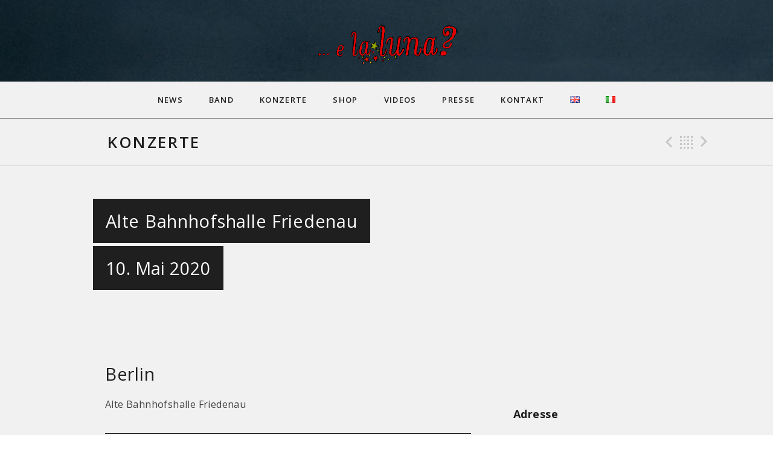

--- FILE ---
content_type: text/html; charset=UTF-8
request_url: https://elaluna.de/konzerte/alte-bahnhofshalle-friedenau-2/
body_size: 14257
content:
<!DOCTYPE html>
<html class="no-js" lang="de-DE">
<head>
	<meta charset="UTF-8">
	<meta name="viewport" content="width=device-width, initial-scale=1.0">
	<title>Alte Bahnhofshalle Friedenau &#8211; &#8230; e la luna?</title>
<meta name='robots' content='max-image-preview:large' />
<link rel='dns-prefetch' href='//netdna.bootstrapcdn.com' />
<link rel='dns-prefetch' href='//fonts.googleapis.com' />
<link href='https://fonts.gstatic.com' crossorigin rel='preconnect' />
<link rel="alternate" type="application/rss+xml" title="... e la luna? &raquo; Feed" href="https://elaluna.de/feed/" />
<link rel="alternate" type="application/rss+xml" title="... e la luna? &raquo; Kommentar-Feed" href="https://elaluna.de/comments/feed/" />
<link rel="alternate" title="oEmbed (JSON)" type="application/json+oembed" href="https://elaluna.de/wp-json/oembed/1.0/embed?url=https%3A%2F%2Felaluna.de%2Fkonzerte%2Falte-bahnhofshalle-friedenau-2%2F&#038;lang=de" />
<link rel="alternate" title="oEmbed (XML)" type="text/xml+oembed" href="https://elaluna.de/wp-json/oembed/1.0/embed?url=https%3A%2F%2Felaluna.de%2Fkonzerte%2Falte-bahnhofshalle-friedenau-2%2F&#038;format=xml&#038;lang=de" />
<style id='wp-img-auto-sizes-contain-inline-css' type='text/css'>
img:is([sizes=auto i],[sizes^="auto," i]){contain-intrinsic-size:3000px 1500px}
/*# sourceURL=wp-img-auto-sizes-contain-inline-css */
</style>
<style id='wp-emoji-styles-inline-css' type='text/css'>

	img.wp-smiley, img.emoji {
		display: inline !important;
		border: none !important;
		box-shadow: none !important;
		height: 1em !important;
		width: 1em !important;
		margin: 0 0.07em !important;
		vertical-align: -0.1em !important;
		background: none !important;
		padding: 0 !important;
	}
/*# sourceURL=wp-emoji-styles-inline-css */
</style>
<style id='wp-block-library-inline-css' type='text/css'>
:root{--wp-block-synced-color:#7a00df;--wp-block-synced-color--rgb:122,0,223;--wp-bound-block-color:var(--wp-block-synced-color);--wp-editor-canvas-background:#ddd;--wp-admin-theme-color:#007cba;--wp-admin-theme-color--rgb:0,124,186;--wp-admin-theme-color-darker-10:#006ba1;--wp-admin-theme-color-darker-10--rgb:0,107,160.5;--wp-admin-theme-color-darker-20:#005a87;--wp-admin-theme-color-darker-20--rgb:0,90,135;--wp-admin-border-width-focus:2px}@media (min-resolution:192dpi){:root{--wp-admin-border-width-focus:1.5px}}.wp-element-button{cursor:pointer}:root .has-very-light-gray-background-color{background-color:#eee}:root .has-very-dark-gray-background-color{background-color:#313131}:root .has-very-light-gray-color{color:#eee}:root .has-very-dark-gray-color{color:#313131}:root .has-vivid-green-cyan-to-vivid-cyan-blue-gradient-background{background:linear-gradient(135deg,#00d084,#0693e3)}:root .has-purple-crush-gradient-background{background:linear-gradient(135deg,#34e2e4,#4721fb 50%,#ab1dfe)}:root .has-hazy-dawn-gradient-background{background:linear-gradient(135deg,#faaca8,#dad0ec)}:root .has-subdued-olive-gradient-background{background:linear-gradient(135deg,#fafae1,#67a671)}:root .has-atomic-cream-gradient-background{background:linear-gradient(135deg,#fdd79a,#004a59)}:root .has-nightshade-gradient-background{background:linear-gradient(135deg,#330968,#31cdcf)}:root .has-midnight-gradient-background{background:linear-gradient(135deg,#020381,#2874fc)}:root{--wp--preset--font-size--normal:16px;--wp--preset--font-size--huge:42px}.has-regular-font-size{font-size:1em}.has-larger-font-size{font-size:2.625em}.has-normal-font-size{font-size:var(--wp--preset--font-size--normal)}.has-huge-font-size{font-size:var(--wp--preset--font-size--huge)}.has-text-align-center{text-align:center}.has-text-align-left{text-align:left}.has-text-align-right{text-align:right}.has-fit-text{white-space:nowrap!important}#end-resizable-editor-section{display:none}.aligncenter{clear:both}.items-justified-left{justify-content:flex-start}.items-justified-center{justify-content:center}.items-justified-right{justify-content:flex-end}.items-justified-space-between{justify-content:space-between}.screen-reader-text{border:0;clip-path:inset(50%);height:1px;margin:-1px;overflow:hidden;padding:0;position:absolute;width:1px;word-wrap:normal!important}.screen-reader-text:focus{background-color:#ddd;clip-path:none;color:#444;display:block;font-size:1em;height:auto;left:5px;line-height:normal;padding:15px 23px 14px;text-decoration:none;top:5px;width:auto;z-index:100000}html :where(.has-border-color){border-style:solid}html :where([style*=border-top-color]){border-top-style:solid}html :where([style*=border-right-color]){border-right-style:solid}html :where([style*=border-bottom-color]){border-bottom-style:solid}html :where([style*=border-left-color]){border-left-style:solid}html :where([style*=border-width]){border-style:solid}html :where([style*=border-top-width]){border-top-style:solid}html :where([style*=border-right-width]){border-right-style:solid}html :where([style*=border-bottom-width]){border-bottom-style:solid}html :where([style*=border-left-width]){border-left-style:solid}html :where(img[class*=wp-image-]){height:auto;max-width:100%}:where(figure){margin:0 0 1em}html :where(.is-position-sticky){--wp-admin--admin-bar--position-offset:var(--wp-admin--admin-bar--height,0px)}@media screen and (max-width:600px){html :where(.is-position-sticky){--wp-admin--admin-bar--position-offset:0px}}

/*# sourceURL=wp-block-library-inline-css */
</style><link rel='stylesheet' id='wc-blocks-style-css' href='https://elaluna.de/wp-content/plugins/woocommerce/assets/client/blocks/wc-blocks.css?ver=wc-10.4.3' type='text/css' media='all' />
<style id='global-styles-inline-css' type='text/css'>
:root{--wp--preset--aspect-ratio--square: 1;--wp--preset--aspect-ratio--4-3: 4/3;--wp--preset--aspect-ratio--3-4: 3/4;--wp--preset--aspect-ratio--3-2: 3/2;--wp--preset--aspect-ratio--2-3: 2/3;--wp--preset--aspect-ratio--16-9: 16/9;--wp--preset--aspect-ratio--9-16: 9/16;--wp--preset--color--black: #000000;--wp--preset--color--cyan-bluish-gray: #abb8c3;--wp--preset--color--white: #ffffff;--wp--preset--color--pale-pink: #f78da7;--wp--preset--color--vivid-red: #cf2e2e;--wp--preset--color--luminous-vivid-orange: #ff6900;--wp--preset--color--luminous-vivid-amber: #fcb900;--wp--preset--color--light-green-cyan: #7bdcb5;--wp--preset--color--vivid-green-cyan: #00d084;--wp--preset--color--pale-cyan-blue: #8ed1fc;--wp--preset--color--vivid-cyan-blue: #0693e3;--wp--preset--color--vivid-purple: #9b51e0;--wp--preset--gradient--vivid-cyan-blue-to-vivid-purple: linear-gradient(135deg,rgb(6,147,227) 0%,rgb(155,81,224) 100%);--wp--preset--gradient--light-green-cyan-to-vivid-green-cyan: linear-gradient(135deg,rgb(122,220,180) 0%,rgb(0,208,130) 100%);--wp--preset--gradient--luminous-vivid-amber-to-luminous-vivid-orange: linear-gradient(135deg,rgb(252,185,0) 0%,rgb(255,105,0) 100%);--wp--preset--gradient--luminous-vivid-orange-to-vivid-red: linear-gradient(135deg,rgb(255,105,0) 0%,rgb(207,46,46) 100%);--wp--preset--gradient--very-light-gray-to-cyan-bluish-gray: linear-gradient(135deg,rgb(238,238,238) 0%,rgb(169,184,195) 100%);--wp--preset--gradient--cool-to-warm-spectrum: linear-gradient(135deg,rgb(74,234,220) 0%,rgb(151,120,209) 20%,rgb(207,42,186) 40%,rgb(238,44,130) 60%,rgb(251,105,98) 80%,rgb(254,248,76) 100%);--wp--preset--gradient--blush-light-purple: linear-gradient(135deg,rgb(255,206,236) 0%,rgb(152,150,240) 100%);--wp--preset--gradient--blush-bordeaux: linear-gradient(135deg,rgb(254,205,165) 0%,rgb(254,45,45) 50%,rgb(107,0,62) 100%);--wp--preset--gradient--luminous-dusk: linear-gradient(135deg,rgb(255,203,112) 0%,rgb(199,81,192) 50%,rgb(65,88,208) 100%);--wp--preset--gradient--pale-ocean: linear-gradient(135deg,rgb(255,245,203) 0%,rgb(182,227,212) 50%,rgb(51,167,181) 100%);--wp--preset--gradient--electric-grass: linear-gradient(135deg,rgb(202,248,128) 0%,rgb(113,206,126) 100%);--wp--preset--gradient--midnight: linear-gradient(135deg,rgb(2,3,129) 0%,rgb(40,116,252) 100%);--wp--preset--font-size--small: 13px;--wp--preset--font-size--medium: 20px;--wp--preset--font-size--large: 36px;--wp--preset--font-size--x-large: 42px;--wp--preset--spacing--20: 0.44rem;--wp--preset--spacing--30: 0.67rem;--wp--preset--spacing--40: 1rem;--wp--preset--spacing--50: 1.5rem;--wp--preset--spacing--60: 2.25rem;--wp--preset--spacing--70: 3.38rem;--wp--preset--spacing--80: 5.06rem;--wp--preset--shadow--natural: 6px 6px 9px rgba(0, 0, 0, 0.2);--wp--preset--shadow--deep: 12px 12px 50px rgba(0, 0, 0, 0.4);--wp--preset--shadow--sharp: 6px 6px 0px rgba(0, 0, 0, 0.2);--wp--preset--shadow--outlined: 6px 6px 0px -3px rgb(255, 255, 255), 6px 6px rgb(0, 0, 0);--wp--preset--shadow--crisp: 6px 6px 0px rgb(0, 0, 0);}:where(.is-layout-flex){gap: 0.5em;}:where(.is-layout-grid){gap: 0.5em;}body .is-layout-flex{display: flex;}.is-layout-flex{flex-wrap: wrap;align-items: center;}.is-layout-flex > :is(*, div){margin: 0;}body .is-layout-grid{display: grid;}.is-layout-grid > :is(*, div){margin: 0;}:where(.wp-block-columns.is-layout-flex){gap: 2em;}:where(.wp-block-columns.is-layout-grid){gap: 2em;}:where(.wp-block-post-template.is-layout-flex){gap: 1.25em;}:where(.wp-block-post-template.is-layout-grid){gap: 1.25em;}.has-black-color{color: var(--wp--preset--color--black) !important;}.has-cyan-bluish-gray-color{color: var(--wp--preset--color--cyan-bluish-gray) !important;}.has-white-color{color: var(--wp--preset--color--white) !important;}.has-pale-pink-color{color: var(--wp--preset--color--pale-pink) !important;}.has-vivid-red-color{color: var(--wp--preset--color--vivid-red) !important;}.has-luminous-vivid-orange-color{color: var(--wp--preset--color--luminous-vivid-orange) !important;}.has-luminous-vivid-amber-color{color: var(--wp--preset--color--luminous-vivid-amber) !important;}.has-light-green-cyan-color{color: var(--wp--preset--color--light-green-cyan) !important;}.has-vivid-green-cyan-color{color: var(--wp--preset--color--vivid-green-cyan) !important;}.has-pale-cyan-blue-color{color: var(--wp--preset--color--pale-cyan-blue) !important;}.has-vivid-cyan-blue-color{color: var(--wp--preset--color--vivid-cyan-blue) !important;}.has-vivid-purple-color{color: var(--wp--preset--color--vivid-purple) !important;}.has-black-background-color{background-color: var(--wp--preset--color--black) !important;}.has-cyan-bluish-gray-background-color{background-color: var(--wp--preset--color--cyan-bluish-gray) !important;}.has-white-background-color{background-color: var(--wp--preset--color--white) !important;}.has-pale-pink-background-color{background-color: var(--wp--preset--color--pale-pink) !important;}.has-vivid-red-background-color{background-color: var(--wp--preset--color--vivid-red) !important;}.has-luminous-vivid-orange-background-color{background-color: var(--wp--preset--color--luminous-vivid-orange) !important;}.has-luminous-vivid-amber-background-color{background-color: var(--wp--preset--color--luminous-vivid-amber) !important;}.has-light-green-cyan-background-color{background-color: var(--wp--preset--color--light-green-cyan) !important;}.has-vivid-green-cyan-background-color{background-color: var(--wp--preset--color--vivid-green-cyan) !important;}.has-pale-cyan-blue-background-color{background-color: var(--wp--preset--color--pale-cyan-blue) !important;}.has-vivid-cyan-blue-background-color{background-color: var(--wp--preset--color--vivid-cyan-blue) !important;}.has-vivid-purple-background-color{background-color: var(--wp--preset--color--vivid-purple) !important;}.has-black-border-color{border-color: var(--wp--preset--color--black) !important;}.has-cyan-bluish-gray-border-color{border-color: var(--wp--preset--color--cyan-bluish-gray) !important;}.has-white-border-color{border-color: var(--wp--preset--color--white) !important;}.has-pale-pink-border-color{border-color: var(--wp--preset--color--pale-pink) !important;}.has-vivid-red-border-color{border-color: var(--wp--preset--color--vivid-red) !important;}.has-luminous-vivid-orange-border-color{border-color: var(--wp--preset--color--luminous-vivid-orange) !important;}.has-luminous-vivid-amber-border-color{border-color: var(--wp--preset--color--luminous-vivid-amber) !important;}.has-light-green-cyan-border-color{border-color: var(--wp--preset--color--light-green-cyan) !important;}.has-vivid-green-cyan-border-color{border-color: var(--wp--preset--color--vivid-green-cyan) !important;}.has-pale-cyan-blue-border-color{border-color: var(--wp--preset--color--pale-cyan-blue) !important;}.has-vivid-cyan-blue-border-color{border-color: var(--wp--preset--color--vivid-cyan-blue) !important;}.has-vivid-purple-border-color{border-color: var(--wp--preset--color--vivid-purple) !important;}.has-vivid-cyan-blue-to-vivid-purple-gradient-background{background: var(--wp--preset--gradient--vivid-cyan-blue-to-vivid-purple) !important;}.has-light-green-cyan-to-vivid-green-cyan-gradient-background{background: var(--wp--preset--gradient--light-green-cyan-to-vivid-green-cyan) !important;}.has-luminous-vivid-amber-to-luminous-vivid-orange-gradient-background{background: var(--wp--preset--gradient--luminous-vivid-amber-to-luminous-vivid-orange) !important;}.has-luminous-vivid-orange-to-vivid-red-gradient-background{background: var(--wp--preset--gradient--luminous-vivid-orange-to-vivid-red) !important;}.has-very-light-gray-to-cyan-bluish-gray-gradient-background{background: var(--wp--preset--gradient--very-light-gray-to-cyan-bluish-gray) !important;}.has-cool-to-warm-spectrum-gradient-background{background: var(--wp--preset--gradient--cool-to-warm-spectrum) !important;}.has-blush-light-purple-gradient-background{background: var(--wp--preset--gradient--blush-light-purple) !important;}.has-blush-bordeaux-gradient-background{background: var(--wp--preset--gradient--blush-bordeaux) !important;}.has-luminous-dusk-gradient-background{background: var(--wp--preset--gradient--luminous-dusk) !important;}.has-pale-ocean-gradient-background{background: var(--wp--preset--gradient--pale-ocean) !important;}.has-electric-grass-gradient-background{background: var(--wp--preset--gradient--electric-grass) !important;}.has-midnight-gradient-background{background: var(--wp--preset--gradient--midnight) !important;}.has-small-font-size{font-size: var(--wp--preset--font-size--small) !important;}.has-medium-font-size{font-size: var(--wp--preset--font-size--medium) !important;}.has-large-font-size{font-size: var(--wp--preset--font-size--large) !important;}.has-x-large-font-size{font-size: var(--wp--preset--font-size--x-large) !important;}
/*# sourceURL=global-styles-inline-css */
</style>

<style id='classic-theme-styles-inline-css' type='text/css'>
/*! This file is auto-generated */
.wp-block-button__link{color:#fff;background-color:#32373c;border-radius:9999px;box-shadow:none;text-decoration:none;padding:calc(.667em + 2px) calc(1.333em + 2px);font-size:1.125em}.wp-block-file__button{background:#32373c;color:#fff;text-decoration:none}
/*# sourceURL=/wp-includes/css/classic-themes.min.css */
</style>
<link rel='stylesheet' id='cuepro-css' href='https://elaluna.de/wp-content/plugins/cuepro/assets/css/cuepro.css?ver=1.1.0' type='text/css' media='all' />
<link rel='stylesheet' id='woocommerce-layout-css' href='https://elaluna.de/wp-content/plugins/woocommerce/assets/css/woocommerce-layout.css?ver=10.4.3' type='text/css' media='all' />
<link rel='stylesheet' id='woocommerce-smallscreen-css' href='https://elaluna.de/wp-content/plugins/woocommerce/assets/css/woocommerce-smallscreen.css?ver=10.4.3' type='text/css' media='only screen and (max-width: 768px)' />
<link rel='stylesheet' id='woocommerce-general-css' href='https://elaluna.de/wp-content/plugins/woocommerce/assets/css/woocommerce.css?ver=10.4.3' type='text/css' media='all' />
<style id='woocommerce-inline-inline-css' type='text/css'>
.woocommerce form .form-row .required { visibility: visible; }
/*# sourceURL=woocommerce-inline-inline-css */
</style>
<link rel='stylesheet' id='genericons-css' href='https://elaluna.de/wp-content/themes/promenade/assets/css/genericons.css?ver=3.4.1' type='text/css' media='all' />
<link rel='stylesheet' id='promenade-style-css' href='https://elaluna.de/wp-content/themes/promenade/style.css?ver=1689315ab6ec61be7eaf035b6519c6c7' type='text/css' media='all' />
<style id='promenade-style-inline-css' type='text/css'>
.site-title { font-family: "Open Sans", sans-serif;}.site-navigation { font-family: "Open Sans", sans-serif;}h1, h2, h3, h4, h5, h6, dt, label, button, input, select, button, html input[type="button"], input[type="reset"], input[type="submit"], .button, textarea, .published, .entry-meta--header .post-type, .entry-meta--footer a, .pagination, .lead, .archive-intro, .menu--archive a, .front-page .content-area, .front-page .content-area .entry-content, .featured-content, .featured-content .block-grid-item-date, .record-details, .comments-header .comments-title, .comment-meta, .comment-author, .comment-reply-title, .widget-title, .widget_archive li, .widget_categories li, .widget_meta li, .widget_nav_menu li, .widget_pages li, .widget_calendar table caption, .widget_contact_info .confit-address, .widget_recent_entries, .widget_rss .rss-date, .credits, .gallery .gallery-caption, .promenade-player, .single-gig .venue-details, .single-gig .gig-meta, .single-gig .gig-description, .archive-gig, .gig-card, .tracklist, .widget .recent-posts-feed-link, .widget .recent-posts-archive-link, .widget .upcoming-gigs-archive-link, .recent-posts-item-title, .widget_audiotheme_upcoming_gigs .upcoming-gigs-archive-link, .widget-area--home .widget_recent_posts .block-grid-item-title, #infinite-handle span, #infinite-footer, .widget-area .milestone-header .event, .widget-area .milestone-countdown .difference { font-family: "Open Sans", sans-serif;}body, input[type="checkbox"] + label, input[type="radio"] + label, .comments-area, .comment-reply-title small, .widget { font-family: "Open Sans", sans-serif;}
/*# sourceURL=promenade-style-inline-css */
</style>
<link rel='stylesheet' id='promenade-audiotheme-css' href='https://elaluna.de/wp-content/themes/promenade/assets/css/audiotheme.css?ver=1689315ab6ec61be7eaf035b6519c6c7' type='text/css' media='all' />
<link rel='stylesheet' id='fontawesome-css' href='//netdna.bootstrapcdn.com/font-awesome/3.2.1/css/font-awesome.min.css?ver=1.3.9' type='text/css' media='all' />
<link rel='stylesheet' id='billboard-fonts-google-css' href='https://fonts.googleapis.com/css?family=Roboto%3A300%2C400%7CRoboto%3A300%2C400%7CRoboto%3A300%2C300italic%2C400%2C400italic%2C700%7CRoboto%3A400&#038;subset=latin&#038;ver=6.9' type='text/css' media='all' />
<link rel='stylesheet' id='cedaro-theme-fonts-google-css' href='https://fonts.googleapis.com/css?family=Open+Sans%3A300%7COpen+Sans%3A400%7COpen+Sans%3A400%2C600%2C700%7COpen+Sans%3A400%2C400italic%2C700%2C700italic&#038;subset=latin&#038;ver=6.9' type='text/css' media='all' />
<link rel='stylesheet' id='promenade-child-style-css' href='https://elaluna.de/wp-content/themes/promenade-child/style.css?ver=1689315ab6ec61be7eaf035b6519c6c7' type='text/css' media='all' />
		<style>
			/* Accessible for screen readers but hidden from view */
			.fa-hidden { position:absolute; left:-10000px; top:auto; width:1px; height:1px; overflow:hidden; }
			.rtl .fa-hidden { left:10000px; }
			.fa-showtext { margin-right: 5px; }
		</style>
		<script type="text/javascript" src="https://elaluna.de/wp-includes/js/jquery/jquery.min.js?ver=3.7.1" id="jquery-core-js"></script>
<script type="text/javascript" src="https://elaluna.de/wp-includes/js/jquery/jquery-migrate.min.js?ver=3.4.1" id="jquery-migrate-js"></script>
<script type="text/javascript" src="https://elaluna.de/wp-includes/js/dist/hooks.min.js?ver=dd5603f07f9220ed27f1" id="wp-hooks-js"></script>
<script type="text/javascript" id="say-what-js-js-extra">
/* <![CDATA[ */
var say_what_data = {"replacements":{"promenade|No gigs are currently scheduled.|":"Im Moment sind keine Konzerte geplant.","promenade|Venue Details|":"Adresse","promenade|There currently aren't any scheduled shows. Check back soon!|":"Momentan sind keine Konzerte geplant.","promenade|Recent Shows|":"Bisherige Konzerte"}};
//# sourceURL=say-what-js-js-extra
/* ]]> */
</script>
<script type="text/javascript" src="https://elaluna.de/wp-content/plugins/say-what/assets/build/frontend.js?ver=fd31684c45e4d85aeb4e" id="say-what-js-js"></script>
<script type="text/javascript" src="https://elaluna.de/wp-content/plugins/woocommerce/assets/js/jquery-blockui/jquery.blockUI.min.js?ver=2.7.0-wc.10.4.3" id="wc-jquery-blockui-js" defer="defer" data-wp-strategy="defer"></script>
<script type="text/javascript" id="wc-add-to-cart-js-extra">
/* <![CDATA[ */
var wc_add_to_cart_params = {"ajax_url":"/wp-admin/admin-ajax.php","wc_ajax_url":"/?wc-ajax=%%endpoint%%","i18n_view_cart":"Warenkorb anzeigen","cart_url":"https://elaluna.de/warenkorb/","is_cart":"","cart_redirect_after_add":"no"};
//# sourceURL=wc-add-to-cart-js-extra
/* ]]> */
</script>
<script type="text/javascript" src="https://elaluna.de/wp-content/plugins/woocommerce/assets/js/frontend/add-to-cart.min.js?ver=10.4.3" id="wc-add-to-cart-js" defer="defer" data-wp-strategy="defer"></script>
<script type="text/javascript" src="https://elaluna.de/wp-content/plugins/woocommerce/assets/js/js-cookie/js.cookie.min.js?ver=2.1.4-wc.10.4.3" id="wc-js-cookie-js" defer="defer" data-wp-strategy="defer"></script>
<script type="text/javascript" id="woocommerce-js-extra">
/* <![CDATA[ */
var woocommerce_params = {"ajax_url":"/wp-admin/admin-ajax.php","wc_ajax_url":"/?wc-ajax=%%endpoint%%","i18n_password_show":"Passwort anzeigen","i18n_password_hide":"Passwort ausblenden"};
//# sourceURL=woocommerce-js-extra
/* ]]> */
</script>
<script type="text/javascript" src="https://elaluna.de/wp-content/plugins/woocommerce/assets/js/frontend/woocommerce.min.js?ver=10.4.3" id="woocommerce-js" defer="defer" data-wp-strategy="defer"></script>
<link rel="https://api.w.org/" href="https://elaluna.de/wp-json/" /><link rel="canonical" href="https://elaluna.de/konzerte/alte-bahnhofshalle-friedenau-2/" />
<link rel="profile" href="https://gmpg.org/xfn/11">
<link rel="pingback" href="https://elaluna.de/xmlrpc.php">
<script>document.documentElement.className = document.documentElement.className.replace('no-js','js');</script>
<!--[if lt IE 9]><script src="https://elaluna.de/wp-content/themes/promenade/assets/js/vendor/html5.js"></script><![endif]-->
	<noscript><style>.woocommerce-product-gallery{ opacity: 1 !important; }</style></noscript>
				<style type="text/css">
			.site-title,
			.site-description {
				clip: rect(1px, 1px, 1px, 1px);
				height: 1px;
				overflow: hidden;
				position: absolute;
				width: 1px;
			}
			</style>
			<link rel="icon" href="https://elaluna.de/wp-content/uploads/2017/11/cropped-iqon_E-32x32.png" sizes="32x32" />
<link rel="icon" href="https://elaluna.de/wp-content/uploads/2017/11/cropped-iqon_E-192x192.png" sizes="192x192" />
<link rel="apple-touch-icon" href="https://elaluna.de/wp-content/uploads/2017/11/cropped-iqon_E-180x180.png" />
<meta name="msapplication-TileImage" content="https://elaluna.de/wp-content/uploads/2017/11/cropped-iqon_E-270x270.png" />
		<style type="text/css" id="wp-custom-css">
			/*
Füge deinen eigenen CSS-Code nach diesem Kommentar hinter dem abschließenden Schrägstrich ein. 

Klicke auf das Hilfe-Symbol oben, um mehr zu erfahren.
*/

/*
Füge deinen eigenen CSS-Code nach diesem Kommentar hinter dem abschließenden Schrägstrich ein. 

Klicke auf das Hilfe-Symbol oben, um mehr zu erfahren.
*/
.woocommerce #respond input#submit, .woocommerce a.button, .woocommerce button.button, .woocommerce input.button {
    font-size: 50%;
background-color: #dcdcdc;
   }
.woocommerce a.button {
     color:#303030;
   }
.orderby { 
    display: none;
}
.woocommerce-result-count { 
    display: none;
}

.record-details dt:after { 
    display: none;
}
.record-details dt{ 
    display: none;
}

.woocommerce ul.products li.product .woocommerce-loop-category__title, .woocommerce ul.products li.product .woocommerce-loop-product__title, .woocommerce ul.products li.product h3 { 
    font-size: 0.7em;
}

.woocommerce-message { 
    display: none;
}




.site-navigation{
    background-color:#f1f1f1;
   font-weight: 600;
}
.wp-caption-text {
    color: #000000!Important;
}
.button-alt {
    background-color: #d8d8d8;
    color: #000000;
border: none;
}
.entry-header  {
    border: none!Important;
}
.woocommerce-product-details__short-description{
        font-size:0.9em;
}
a {
    color: #2e57e7;
}
.woocommerce #content table.cart img, .woocommerce table.cart img, .woocommerce-page #content table.cart img, .woocommerce-page table.cart img {
    height: 60px;
width: 60px;
}


#add_payment_method table.cart td, #add_payment_method table.cart th, .woocommerce-cart table.cart td, .woocommerce-cart table.cart th, .woocommerce-checkout table.cart td, .woocommerce-checkout table.cart th {
    vertical-align: middle;
}
.woocommerce table.shop_table th {
    font-weight: 700;
    padding: 9px 12px;
}
th, td {
    border-bottom: 1px solid rgba(0, 0, 0, 0.18);
    padding: 0.5em 0.5em 0.5em 0;
    text-align: left;
    vertical-align: top;
}
caption, th {
    font-weight: 700;
}
caption, th, tfoot {
    color: rgba(0, 0, 0, 0.88);
}
td, th {
    padding: 0;
}
* {
    box-sizing: border-box;
}
.woocommerce table.shop_table {
    border-collapse: separate;
    text-align: left;
}
table {
    border-collapse: separate;
    border-spacing: 0;
}
table {
    border-collapse: collapse;
    border-spacing: 0;
}
.woocommerce table.shop_table th {
       font-size: 14px;
}
.wc-proceed-to-checkout a.checkout-button, .woocommerce-cart .wc-proceed-to-checkout a.checkout-button, .woocommerce-checkout .wc-proceed-to-checkout a.checkout-button {   
    font-size: 1em;
}

.woocommerce form .form-row label, .woocommerce-page form .form-row label {    
    font-weight: 500;
    font-size: 15px;
}

/*Button "In den Warenkorb"  
*/
.woocommerce #respond input#submit, .woocommerce a.button, .woocommerce button.button, .woocommerce input.button {
    font-size: 60%;
}
/*Überschriften h1
*/
h1, .alpha {
        font-size: 3rem;
    }

/*Höhe der Seite wegen credits  
*/


/*Gigseite 
*/
@media (min-width: 600px) {
.single-gig .has-venue .primary-area {
padding-left: 20px;
padding-right: 30px;
}
}

.woocommerce-breadcrumb{ 
    display: none;
}
    
.site-header {
background-image: url('https://elaluna.de/wp-content/uploads/Streifen2000x200.png')!important;
	 border-top: 0px;
}

.site-content {
       background-color: #f1f1f1;
	min-height: 300px;
}


#billing_email_field {
  width:100%;
 }

.cd-hintergrund  {
	max-width: 550px;
}

.elaluna {
 font-family: Gill Sans, Arial, sans-serif;
	padding-top: 5%;
    padding-right: 10%;
  padding-left: 9%;
	 margin-bottom: 25px;
}
.percorso {
	font-family: Arial, sans-serif;
	padding-top: 5px;
    padding-right: 10%;
    padding-bottom: 0%;
	padding-left: 20%;
		line-height:15%;
	 margin-bottom: 45px;
}
.titelliste {
 font-family: Gill Sans, Arial, sans-serif;
	font-size: 100%;
	padding-top: 20px;
    padding-right: 10%;
  padding-left: 9%;
line-height:120%;
	    margin-bottom: 5px;
}

.totaltime {
	font-family: Gill Sans, Arial, sans-serif;
	font-size: 80%;
	padding-top: 5px;
    padding-right: 10%;
  padding-left: 9%;
	    margin-bottom: 25px;
}

.texte {
 font-family: Gill Sans, Arial, sans-serif;
}

.foto {
  max-width: 100%;
	margin-top: 40px;
	margin-right: 50px;
	margin-bottom: 30px;
}
.page-id-3323 .site-navigation {
display: none;
}
.page-id-3323 .site-header {
display: none;
}
.page-id-3323 .site-content {
background-color: #f1f1f1;
	
}
.page-id-3323 .site-content-inside {
	padding-left: 0%!Important;
}

.entry-title {
    display: none; 
}
/* Abstand headline-navigation
*/
@media (min-width: 660px) {
    .layout-page-header .site-content-inside {
        padding-top: 3em;
    }
}

.site-content-header-title {
	padding-left: 8%;
}
.site-content-inside{
	padding-left: 5%;
}
#menu-konzerte {
	padding-left: 8%;
}
.primary-area {
 background-color: #f1f1f1!Important;
}
/*
.gig-map {
	 display: none; 
}
*/		</style>
		</head>

<body data-rsssl=1 class="wp-singular audiotheme_gig-template-default single single-audiotheme_gig postid-2949 wp-theme-promenade wp-child-theme-promenade-child theme-promenade woocommerce-no-js group-blog font_site-title_open-sans font_site-navigation_open-sans font_headings_open-sans font_content_open-sans has-site-logo" itemscope="itemscope" itemtype="http://schema.org/WebPage">
	<div id="page" class="hfeed site">
		<a class="skip-link screen-reader-text" href="#content">Skip to content</a>

		
		<header id="masthead" class="site-header" role="banner" itemscope itemtype="http://schema.org/WPHeader">
			<a href="https://elaluna.de/" class="site-logo-link site-logo-anchor"><img src="https://elaluna.de/wp-content/uploads/logo.neu_.png" alt="" class="site-logo" data-size="full"></a><h1 class="site-title"><a href="https://elaluna.de/" rel="home">... e la luna?</a></h1>
			<nav id="site-navigation" class="site-navigation clearfix" role="navigation" itemscope itemtype="http://schema.org/SiteNavigationElement">
				<button class="site-navigation-toggle">Menu</button>

				<ul id="menu-hauptmenue" class="menu"><li id="menu-item-2809" class="menu-item menu-item-type-post_type menu-item-object-page menu-item-2809"><a href="https://elaluna.de/news/" data-ps2id-api="true">News</a></li>
<li id="menu-item-3055" class="menu-item menu-item-type-post_type menu-item-object-page menu-item-has-children menu-item-3055"><a href="https://elaluna.de/band/" data-ps2id-api="true">Band</a>
<ul class="sub-menu">
	<li id="menu-item-2565" class="menu-item menu-item-type-post_type menu-item-object-page menu-item-2565"><a href="https://elaluna.de/band/eva/" data-ps2id-api="true">Eva Spagna</a></li>
	<li id="menu-item-2588" class="menu-item menu-item-type-post_type menu-item-object-page menu-item-2588"><a href="https://elaluna.de/band/holger/" data-ps2id-api="true">Holger Schliestedt</a></li>
	<li id="menu-item-3103" class="menu-item menu-item-type-post_type menu-item-object-page menu-item-3103"><a href="https://elaluna.de/band/andreas-henze/" data-ps2id-api="true">Andreas Henze</a></li>
	<li id="menu-item-3102" class="menu-item menu-item-type-post_type menu-item-object-page menu-item-3102"><a href="https://elaluna.de/band/bernd-spanier/" data-ps2id-api="true">Bernd Spanier</a></li>
</ul>
</li>
<li id="menu-item-2613" class="menu-item menu-item-type-post_type menu-item-object-audiotheme_archive current-menu-parent menu-item-2613"><a href="https://elaluna.de/konzerte/" data-ps2id-api="true">Konzerte</a></li>
<li id="menu-item-2168" class="menu-item menu-item-type-post_type menu-item-object-page menu-item-2168"><a href="https://elaluna.de/shop/" data-ps2id-api="true">Shop</a></li>
<li id="menu-item-2664" class="menu-item menu-item-type-post_type menu-item-object-audiotheme_archive menu-item-2664"><a href="https://elaluna.de/videos/" data-ps2id-api="true">Videos</a></li>
<li id="menu-item-2577" class="menu-item menu-item-type-post_type menu-item-object-page menu-item-2577"><a href="https://elaluna.de/presse/" data-ps2id-api="true">Presse</a></li>
<li id="menu-item-2573" class="menu-item menu-item-type-post_type menu-item-object-page menu-item-has-children menu-item-2573"><a href="https://elaluna.de/kontakt/" data-ps2id-api="true">Kontakt</a>
<ul class="sub-menu">
	<li id="menu-item-3281" class="menu-item menu-item-type-post_type menu-item-object-page menu-item-3281"><a href="https://elaluna.de/versandkosten/" data-ps2id-api="true">Versandkosten</a></li>
</ul>
</li>
<li id="menu-item-2667-en" class="lang-item lang-item-28 lang-item-en no-translation lang-item-first menu-item menu-item-type-custom menu-item-object-custom menu-item-2667-en"><a href="https://elaluna.de/en/luna-2/" data-ps2id-api="true" hreflang="en-GB" lang="en-GB"><img src="[data-uri]" alt="English" width="16" height="11" style="width: 16px; height: 11px;" /></a></li>
<li id="menu-item-2667-it" class="lang-item lang-item-31 lang-item-it no-translation menu-item menu-item-type-custom menu-item-object-custom menu-item-2667-it"><a href="https://elaluna.de/it/luna-3/" data-ps2id-api="true" hreflang="it-IT" lang="it-IT"><img src="[data-uri]" alt="Italiano" width="16" height="11" style="width: 16px; height: 11px;" /></a></li>
</ul>			</nav>
		</header>

		
		<div id="content" class="site-content">

			
	<header class="site-content-header">
		<div class="page-fence">

			<h1 class="site-content-header-title">
				Konzerte			</h1>

								<nav class="paged-nav paged-nav--singular" role="navigation">
		<span class="paged-nav-prev icon"><a href="https://elaluna.de/konzerte/kulturhaus-spandau-3/" rel="prev">Previous Gig</a></span>
		<span class="paged-nav-back icon"><a href="https://elaluna.de/konzerte/">Back</a></span>
		<span class="paged-nav-next icon"><a href="https://elaluna.de/konzerte/unna/" rel="next">Next Gig</a></span>	</nav>
						</div>
	</header>


			<div class="site-content-inside">
				<div class="page-fence">

					
<main id="primary" class="content-area single-gig" role="main" itemprop="mainContentOfPage">

	
		<article id="post-2949" class="gig post-2949 audiotheme_gig type-audiotheme_gig status-publish hentry has-venue" itemscope itemtype="http://schema.org/MusicEvent">
			<header class="gig-header content-stretch-wide">
				<div class="gig-title-date">
					<h1 class="entry-title" itemprop="name">Alte Bahnhofshalle Friedenau</h1>
					<h2 class="gig-date">
						<meta content="2020-05-10T20:00:00+00:00" itemprop="startDate">
						<time class="dtstart" datetime="2020-05-10T20:00:00+00:00">
							10. Mai 2020						</time>
					</h2>
				</div>

				
					<figure class="gig-map">
						<a href="https://maps.google.com/maps?q=Bahn%C2%ADhof%C2%ADstra%C3%9Fe%204%20a-d%2C%20Berlin%2C%20%2012159" class="gig-map-link" style="background-image: url('https://maps.googleapis.com/maps/api/staticmap?center=Alte%20Bahnhofshalle%20Friedenau%2C%20Bahn%C2%ADhof%C2%ADstra%C3%9Fe%204%20a-d%2C%20Berlin%2C%20%2012159&#038;size=640x175&#038;scale=2&#038;format=jpg&#038;sensor=false&#038;markers=size:small|color:0xff0000|Alte%20Bahnhofshalle%20Friedenau%2C%20Bahn%C2%ADhof%C2%ADstra%C3%9Fe%204%20a-d%2C%20Berlin%2C%20%2012159&#038;key&#038;style=element:geometry.fill|color:0xf5f5f5&#038;style=element:geometry.stroke|color:0xffffff&#038;style=element:labels.text.fill|color:0x1f1f1f&#038;style=feature:road|element:geometry.fill|color:0xd1d1d1')" target="_blank"></a>					</figure>

							</header>

			<div class="primary-area">
				

	<h1 class="venue-location"><span class="locality">Berlin</span></h1>
	<h2 class="venue-name">Alte Bahnhofshalle Friedenau</h2>



	<dl class="gig-meta">
		
			<dd class="gig-time">Sonntag, 10. Mai 2020, 20:00</dd>

		
			</dl>


				<div class="gig-description"><p>ABGESAGT. Wird nachgeholt!</p>
</div>
				<div class="meta-links meta-links--subscribe">
					<h4 class="button">Add To Calendar <i class="icon"></i></h4>

					
<ul>
	<li>
		<a href="https://www.google.com/calendar/event?action=TEMPLATE&#038;text=Alte%20Bahnhofshalle%20Friedenau&#038;dates=20200510T000000Z/20200510T000000Z&#038;details=ABGESAGT.%20Wird%20nachgeholt%21&#038;location=Alte%20Bahnhofshalle%20Friedenau%2C%20Bahn%C2%ADhof%C2%ADstra%C3%9Fe%204%20a-d%2C%20Berlin&#038;sprop=https%3A%2F%2Felaluna.de%2F" target="_blank" class="button js-popup" data-popup-width="800" data-popup-height="600">
			Google Calendar		</a>
	</li>
	<li class="last-item">
		<a href="https://elaluna.de/konzerte/alte-bahnhofshalle-friedenau-2/ical/" class="button">
			iCal		</a>
	</li>
</ul>
				</div>

				
							</div>

			
				<div class="secondary-area">
					<div class="venue-meta">
						<h4>Adresse</h4>

						<div class="location vcard" itemprop="location" itemscope itemtype="http://schema.org/EventVenue"><span class="venue-name fn org" itemprop="name">Alte Bahnhofshalle Friedenau</span> <span class="venue-address adr" itemprop="address" itemscope itemtype="http://schema.org/PostalAddress"><span class="venue-street-address street-address" itemprop="streetAddress">Bahn­hof­straße 4 a-d</span><span class="sep"><br></span><span class="venue-locality locality" itemprop="addressLocality">Berlin</span>,  <span class="venue-postal-code postal-code" itemprop="postalCode">12159</span></span></div>					</div>
				</div>

					</article>

	
</main>


					
				</div><!-- .page-fence -->
			</div><!-- .site-content-inside -->

			
		</div><!-- #content -->

		
		<footer id="footer" class="site-footer" role="contentinfo" itemscope itemtype="http://schema.org/WPFooter">
			
			
				<nav class="social-nav menu-social-container">
					<ul id="menu-social-menue" class="menu page-fence"><li id="menu-item-2326" class="menu-item menu-item-type-custom menu-item-object-custom social-icon facebook menu-item-2326"><a href="https://www.facebook.com/Elaluna-126429857408810/" data-ps2id-api="true"><i class='icon-2x icon-facebook '></i><span class='fa-hidden'>Facebook</span></a></li>
<li id="menu-item-2325" class="menu-item menu-item-type-custom menu-item-object-custom social-icon youtube menu-item-2325"><a href="http://youtube.com/user/ElalunaBerlin" data-ps2id-api="true"><i class='icon-2x icon-youtube '></i><span class='fa-hidden'>YouTube</span></a></li>
</ul>				</nav>

			
			<div class="credits">
				<div class="page-fence">
					© 2026 &#8230; e la luna?  | <a href="https://elaluna.de/Impressum/">Impressum</a> | <a href="https://elaluna.de/versandkosten/">Versandkosten</a> | <a href="https://elaluna.de/datenschutzerklaerung/">Datenschutzerklärung</a>				</div>
			</div>
		</footer>

		
	</div><!-- #page -->

	<script type="speculationrules">
{"prefetch":[{"source":"document","where":{"and":[{"href_matches":"/*"},{"not":{"href_matches":["/wp-*.php","/wp-admin/*","/wp-content/uploads/*","/wp-content/*","/wp-content/plugins/*","/wp-content/themes/promenade-child/*","/wp-content/themes/promenade/*","/*\\?(.+)"]}},{"not":{"selector_matches":"a[rel~=\"nofollow\"]"}},{"not":{"selector_matches":".no-prefetch, .no-prefetch a"}}]},"eagerness":"conservative"}]}
</script>
	<script type='text/javascript'>
		(function () {
			var c = document.body.className;
			c = c.replace(/woocommerce-no-js/, 'woocommerce-js');
			document.body.className = c;
		})();
	</script>
	<script type="text/javascript" id="page-scroll-to-id-plugin-script-js-extra">
/* <![CDATA[ */
var mPS2id_params = {"instances":{"mPS2id_instance_0":{"selector":"a[href*='#']:not([href='#'])","autoSelectorMenuLinks":"true","excludeSelector":"a[href^='#tab-'], a[href^='#tabs-'], a[data-toggle]:not([data-toggle='tooltip']), a[data-slide], a[data-vc-tabs], a[data-vc-accordion], a.screen-reader-text.skip-link","scrollSpeed":800,"autoScrollSpeed":"true","scrollEasing":"easeInOutQuint","scrollingEasing":"easeOutQuint","forceScrollEasing":"false","pageEndSmoothScroll":"true","stopScrollOnUserAction":"false","autoCorrectScroll":"false","autoCorrectScrollExtend":"false","layout":"vertical","offset":0,"dummyOffset":"false","highlightSelector":"","clickedClass":"mPS2id-clicked","targetClass":"mPS2id-target","highlightClass":"mPS2id-highlight","forceSingleHighlight":"false","keepHighlightUntilNext":"false","highlightByNextTarget":"false","appendHash":"false","scrollToHash":"true","scrollToHashForAll":"true","scrollToHashDelay":0,"scrollToHashUseElementData":"true","scrollToHashRemoveUrlHash":"false","disablePluginBelow":0,"adminDisplayWidgetsId":"true","adminTinyMCEbuttons":"true","unbindUnrelatedClickEvents":"false","unbindUnrelatedClickEventsSelector":"","normalizeAnchorPointTargets":"false","encodeLinks":"false"}},"total_instances":"1","shortcode_class":"_ps2id"};
//# sourceURL=page-scroll-to-id-plugin-script-js-extra
/* ]]> */
</script>
<script type="text/javascript" src="https://elaluna.de/wp-content/plugins/page-scroll-to-id/js/page-scroll-to-id.min.js?ver=1.7.9" id="page-scroll-to-id-plugin-script-js"></script>
<script type="text/javascript" id="wp-nav-menus-js-extra">
/* <![CDATA[ */
var _cedaroNavMenuL10n = {"collapseSubmenu":"Collapse submenu","expandSubmenu":"Expand submenu"};
//# sourceURL=wp-nav-menus-js-extra
/* ]]> */
</script>
<script type="text/javascript" src="https://elaluna.de/wp-content/themes/promenade/assets/js/vendor/wp-nav-menus.js?ver=1.0.0" id="wp-nav-menus-js"></script>
<script type="text/javascript" src="https://elaluna.de/wp-content/themes/promenade/assets/js/plugins.js?ver=20151104" id="promenade-plugins-js"></script>
<script type="text/javascript" id="promenade-js-extra">
/* <![CDATA[ */
var _promenadeSettings = {"l10n":{"nextTrack":"Next Track","previousTrack":"Previous Track","togglePlaylist":"Toggle Playlist"},"mejs":{"pluginPath":"/wp-includes/js/mediaelement/"}};
//# sourceURL=promenade-js-extra
/* ]]> */
</script>
<script type="text/javascript" src="https://elaluna.de/wp-content/themes/promenade/assets/js/main.js?ver=20151104" id="promenade-js"></script>
<script type="text/javascript" src="https://elaluna.de/wp-content/plugins/woocommerce/assets/js/sourcebuster/sourcebuster.min.js?ver=10.4.3" id="sourcebuster-js-js"></script>
<script type="text/javascript" id="wc-order-attribution-js-extra">
/* <![CDATA[ */
var wc_order_attribution = {"params":{"lifetime":1.0e-5,"session":30,"base64":false,"ajaxurl":"https://elaluna.de/wp-admin/admin-ajax.php","prefix":"wc_order_attribution_","allowTracking":true},"fields":{"source_type":"current.typ","referrer":"current_add.rf","utm_campaign":"current.cmp","utm_source":"current.src","utm_medium":"current.mdm","utm_content":"current.cnt","utm_id":"current.id","utm_term":"current.trm","utm_source_platform":"current.plt","utm_creative_format":"current.fmt","utm_marketing_tactic":"current.tct","session_entry":"current_add.ep","session_start_time":"current_add.fd","session_pages":"session.pgs","session_count":"udata.vst","user_agent":"udata.uag"}};
//# sourceURL=wc-order-attribution-js-extra
/* ]]> */
</script>
<script type="text/javascript" src="https://elaluna.de/wp-content/plugins/woocommerce/assets/js/frontend/order-attribution.min.js?ver=10.4.3" id="wc-order-attribution-js"></script>
<script id="wp-emoji-settings" type="application/json">
{"baseUrl":"https://s.w.org/images/core/emoji/17.0.2/72x72/","ext":".png","svgUrl":"https://s.w.org/images/core/emoji/17.0.2/svg/","svgExt":".svg","source":{"concatemoji":"https://elaluna.de/wp-includes/js/wp-emoji-release.min.js?ver=1689315ab6ec61be7eaf035b6519c6c7"}}
</script>
<script type="module">
/* <![CDATA[ */
/*! This file is auto-generated */
const a=JSON.parse(document.getElementById("wp-emoji-settings").textContent),o=(window._wpemojiSettings=a,"wpEmojiSettingsSupports"),s=["flag","emoji"];function i(e){try{var t={supportTests:e,timestamp:(new Date).valueOf()};sessionStorage.setItem(o,JSON.stringify(t))}catch(e){}}function c(e,t,n){e.clearRect(0,0,e.canvas.width,e.canvas.height),e.fillText(t,0,0);t=new Uint32Array(e.getImageData(0,0,e.canvas.width,e.canvas.height).data);e.clearRect(0,0,e.canvas.width,e.canvas.height),e.fillText(n,0,0);const a=new Uint32Array(e.getImageData(0,0,e.canvas.width,e.canvas.height).data);return t.every((e,t)=>e===a[t])}function p(e,t){e.clearRect(0,0,e.canvas.width,e.canvas.height),e.fillText(t,0,0);var n=e.getImageData(16,16,1,1);for(let e=0;e<n.data.length;e++)if(0!==n.data[e])return!1;return!0}function u(e,t,n,a){switch(t){case"flag":return n(e,"\ud83c\udff3\ufe0f\u200d\u26a7\ufe0f","\ud83c\udff3\ufe0f\u200b\u26a7\ufe0f")?!1:!n(e,"\ud83c\udde8\ud83c\uddf6","\ud83c\udde8\u200b\ud83c\uddf6")&&!n(e,"\ud83c\udff4\udb40\udc67\udb40\udc62\udb40\udc65\udb40\udc6e\udb40\udc67\udb40\udc7f","\ud83c\udff4\u200b\udb40\udc67\u200b\udb40\udc62\u200b\udb40\udc65\u200b\udb40\udc6e\u200b\udb40\udc67\u200b\udb40\udc7f");case"emoji":return!a(e,"\ud83e\u1fac8")}return!1}function f(e,t,n,a){let r;const o=(r="undefined"!=typeof WorkerGlobalScope&&self instanceof WorkerGlobalScope?new OffscreenCanvas(300,150):document.createElement("canvas")).getContext("2d",{willReadFrequently:!0}),s=(o.textBaseline="top",o.font="600 32px Arial",{});return e.forEach(e=>{s[e]=t(o,e,n,a)}),s}function r(e){var t=document.createElement("script");t.src=e,t.defer=!0,document.head.appendChild(t)}a.supports={everything:!0,everythingExceptFlag:!0},new Promise(t=>{let n=function(){try{var e=JSON.parse(sessionStorage.getItem(o));if("object"==typeof e&&"number"==typeof e.timestamp&&(new Date).valueOf()<e.timestamp+604800&&"object"==typeof e.supportTests)return e.supportTests}catch(e){}return null}();if(!n){if("undefined"!=typeof Worker&&"undefined"!=typeof OffscreenCanvas&&"undefined"!=typeof URL&&URL.createObjectURL&&"undefined"!=typeof Blob)try{var e="postMessage("+f.toString()+"("+[JSON.stringify(s),u.toString(),c.toString(),p.toString()].join(",")+"));",a=new Blob([e],{type:"text/javascript"});const r=new Worker(URL.createObjectURL(a),{name:"wpTestEmojiSupports"});return void(r.onmessage=e=>{i(n=e.data),r.terminate(),t(n)})}catch(e){}i(n=f(s,u,c,p))}t(n)}).then(e=>{for(const n in e)a.supports[n]=e[n],a.supports.everything=a.supports.everything&&a.supports[n],"flag"!==n&&(a.supports.everythingExceptFlag=a.supports.everythingExceptFlag&&a.supports[n]);var t;a.supports.everythingExceptFlag=a.supports.everythingExceptFlag&&!a.supports.flag,a.supports.everything||((t=a.source||{}).concatemoji?r(t.concatemoji):t.wpemoji&&t.twemoji&&(r(t.twemoji),r(t.wpemoji)))});
//# sourceURL=https://elaluna.de/wp-includes/js/wp-emoji-loader.min.js
/* ]]> */
</script>

</body>
</html>
